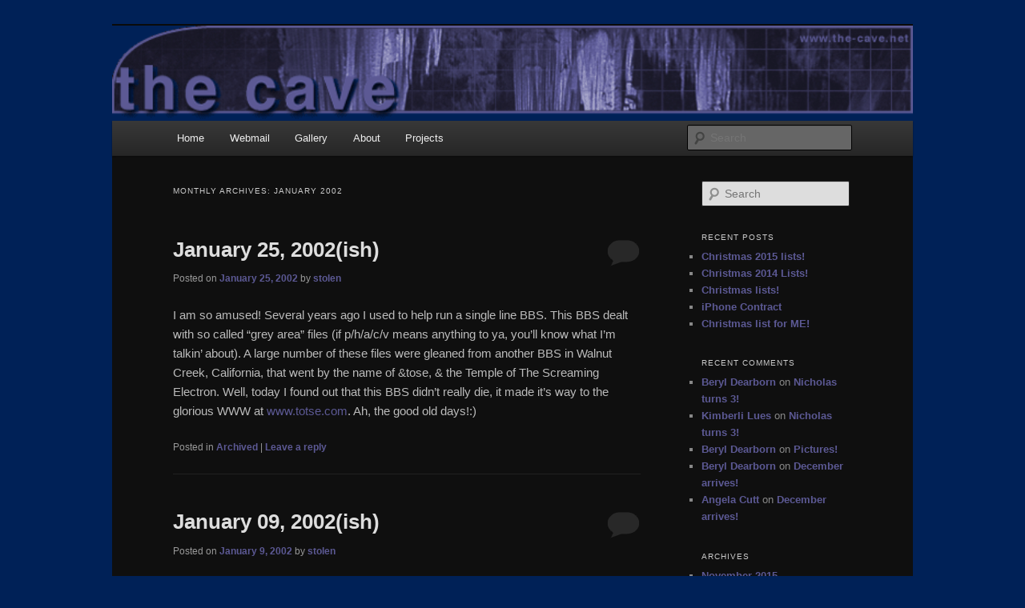

--- FILE ---
content_type: text/html; charset=UTF-8
request_url: https://www.thecave.net/?m=200201
body_size: 7910
content:
<!DOCTYPE html>
<!--[if IE 6]>
<html id="ie6" lang="en-US">
<![endif]-->
<!--[if IE 7]>
<html id="ie7" lang="en-US">
<![endif]-->
<!--[if IE 8]>
<html id="ie8" lang="en-US">
<![endif]-->
<!--[if !(IE 6) & !(IE 7) & !(IE 8)]><!-->
<html lang="en-US">
<!--<![endif]-->
<head>
<meta charset="UTF-8" />
<meta name="viewport" content="width=device-width, initial-scale=1.0" />
<title>
January | 2002 | TheCave.net	</title>
<link rel="profile" href="https://gmpg.org/xfn/11" />
<link rel="stylesheet" type="text/css" media="all" href="https://www.thecave.net/wp-content/themes/twentyeleven/style.css?ver=20250415" />
<link rel="pingback" href="https://www.thecave.net/xmlrpc.php">
<!--[if lt IE 9]>
<script src="https://www.thecave.net/wp-content/themes/twentyeleven/js/html5.js?ver=3.7.0" type="text/javascript"></script>
<![endif]-->
<meta name='robots' content='max-image-preview:large' />
	<style>img:is([sizes="auto" i], [sizes^="auto," i]) { contain-intrinsic-size: 3000px 1500px }</style>
	<link rel="alternate" type="application/rss+xml" title="TheCave.net &raquo; Feed" href="https://www.thecave.net/?feed=rss2" />
<link rel="alternate" type="application/rss+xml" title="TheCave.net &raquo; Comments Feed" href="https://www.thecave.net/?feed=comments-rss2" />
<script type="text/javascript">
/* <![CDATA[ */
window._wpemojiSettings = {"baseUrl":"https:\/\/s.w.org\/images\/core\/emoji\/16.0.1\/72x72\/","ext":".png","svgUrl":"https:\/\/s.w.org\/images\/core\/emoji\/16.0.1\/svg\/","svgExt":".svg","source":{"concatemoji":"https:\/\/www.thecave.net\/wp-includes\/js\/wp-emoji-release.min.js?ver=2a1bba63b4b98ad65938e58de55a2b68"}};
/*! This file is auto-generated */
!function(s,n){var o,i,e;function c(e){try{var t={supportTests:e,timestamp:(new Date).valueOf()};sessionStorage.setItem(o,JSON.stringify(t))}catch(e){}}function p(e,t,n){e.clearRect(0,0,e.canvas.width,e.canvas.height),e.fillText(t,0,0);var t=new Uint32Array(e.getImageData(0,0,e.canvas.width,e.canvas.height).data),a=(e.clearRect(0,0,e.canvas.width,e.canvas.height),e.fillText(n,0,0),new Uint32Array(e.getImageData(0,0,e.canvas.width,e.canvas.height).data));return t.every(function(e,t){return e===a[t]})}function u(e,t){e.clearRect(0,0,e.canvas.width,e.canvas.height),e.fillText(t,0,0);for(var n=e.getImageData(16,16,1,1),a=0;a<n.data.length;a++)if(0!==n.data[a])return!1;return!0}function f(e,t,n,a){switch(t){case"flag":return n(e,"\ud83c\udff3\ufe0f\u200d\u26a7\ufe0f","\ud83c\udff3\ufe0f\u200b\u26a7\ufe0f")?!1:!n(e,"\ud83c\udde8\ud83c\uddf6","\ud83c\udde8\u200b\ud83c\uddf6")&&!n(e,"\ud83c\udff4\udb40\udc67\udb40\udc62\udb40\udc65\udb40\udc6e\udb40\udc67\udb40\udc7f","\ud83c\udff4\u200b\udb40\udc67\u200b\udb40\udc62\u200b\udb40\udc65\u200b\udb40\udc6e\u200b\udb40\udc67\u200b\udb40\udc7f");case"emoji":return!a(e,"\ud83e\udedf")}return!1}function g(e,t,n,a){var r="undefined"!=typeof WorkerGlobalScope&&self instanceof WorkerGlobalScope?new OffscreenCanvas(300,150):s.createElement("canvas"),o=r.getContext("2d",{willReadFrequently:!0}),i=(o.textBaseline="top",o.font="600 32px Arial",{});return e.forEach(function(e){i[e]=t(o,e,n,a)}),i}function t(e){var t=s.createElement("script");t.src=e,t.defer=!0,s.head.appendChild(t)}"undefined"!=typeof Promise&&(o="wpEmojiSettingsSupports",i=["flag","emoji"],n.supports={everything:!0,everythingExceptFlag:!0},e=new Promise(function(e){s.addEventListener("DOMContentLoaded",e,{once:!0})}),new Promise(function(t){var n=function(){try{var e=JSON.parse(sessionStorage.getItem(o));if("object"==typeof e&&"number"==typeof e.timestamp&&(new Date).valueOf()<e.timestamp+604800&&"object"==typeof e.supportTests)return e.supportTests}catch(e){}return null}();if(!n){if("undefined"!=typeof Worker&&"undefined"!=typeof OffscreenCanvas&&"undefined"!=typeof URL&&URL.createObjectURL&&"undefined"!=typeof Blob)try{var e="postMessage("+g.toString()+"("+[JSON.stringify(i),f.toString(),p.toString(),u.toString()].join(",")+"));",a=new Blob([e],{type:"text/javascript"}),r=new Worker(URL.createObjectURL(a),{name:"wpTestEmojiSupports"});return void(r.onmessage=function(e){c(n=e.data),r.terminate(),t(n)})}catch(e){}c(n=g(i,f,p,u))}t(n)}).then(function(e){for(var t in e)n.supports[t]=e[t],n.supports.everything=n.supports.everything&&n.supports[t],"flag"!==t&&(n.supports.everythingExceptFlag=n.supports.everythingExceptFlag&&n.supports[t]);n.supports.everythingExceptFlag=n.supports.everythingExceptFlag&&!n.supports.flag,n.DOMReady=!1,n.readyCallback=function(){n.DOMReady=!0}}).then(function(){return e}).then(function(){var e;n.supports.everything||(n.readyCallback(),(e=n.source||{}).concatemoji?t(e.concatemoji):e.wpemoji&&e.twemoji&&(t(e.twemoji),t(e.wpemoji)))}))}((window,document),window._wpemojiSettings);
/* ]]> */
</script>
<style id='wp-emoji-styles-inline-css' type='text/css'>

	img.wp-smiley, img.emoji {
		display: inline !important;
		border: none !important;
		box-shadow: none !important;
		height: 1em !important;
		width: 1em !important;
		margin: 0 0.07em !important;
		vertical-align: -0.1em !important;
		background: none !important;
		padding: 0 !important;
	}
</style>
<link rel='stylesheet' id='wp-block-library-css' href='https://www.thecave.net/wp-includes/css/dist/block-library/style.min.css?ver=2a1bba63b4b98ad65938e58de55a2b68' type='text/css' media='all' />
<style id='wp-block-library-theme-inline-css' type='text/css'>
.wp-block-audio :where(figcaption){color:#555;font-size:13px;text-align:center}.is-dark-theme .wp-block-audio :where(figcaption){color:#ffffffa6}.wp-block-audio{margin:0 0 1em}.wp-block-code{border:1px solid #ccc;border-radius:4px;font-family:Menlo,Consolas,monaco,monospace;padding:.8em 1em}.wp-block-embed :where(figcaption){color:#555;font-size:13px;text-align:center}.is-dark-theme .wp-block-embed :where(figcaption){color:#ffffffa6}.wp-block-embed{margin:0 0 1em}.blocks-gallery-caption{color:#555;font-size:13px;text-align:center}.is-dark-theme .blocks-gallery-caption{color:#ffffffa6}:root :where(.wp-block-image figcaption){color:#555;font-size:13px;text-align:center}.is-dark-theme :root :where(.wp-block-image figcaption){color:#ffffffa6}.wp-block-image{margin:0 0 1em}.wp-block-pullquote{border-bottom:4px solid;border-top:4px solid;color:currentColor;margin-bottom:1.75em}.wp-block-pullquote cite,.wp-block-pullquote footer,.wp-block-pullquote__citation{color:currentColor;font-size:.8125em;font-style:normal;text-transform:uppercase}.wp-block-quote{border-left:.25em solid;margin:0 0 1.75em;padding-left:1em}.wp-block-quote cite,.wp-block-quote footer{color:currentColor;font-size:.8125em;font-style:normal;position:relative}.wp-block-quote:where(.has-text-align-right){border-left:none;border-right:.25em solid;padding-left:0;padding-right:1em}.wp-block-quote:where(.has-text-align-center){border:none;padding-left:0}.wp-block-quote.is-large,.wp-block-quote.is-style-large,.wp-block-quote:where(.is-style-plain){border:none}.wp-block-search .wp-block-search__label{font-weight:700}.wp-block-search__button{border:1px solid #ccc;padding:.375em .625em}:where(.wp-block-group.has-background){padding:1.25em 2.375em}.wp-block-separator.has-css-opacity{opacity:.4}.wp-block-separator{border:none;border-bottom:2px solid;margin-left:auto;margin-right:auto}.wp-block-separator.has-alpha-channel-opacity{opacity:1}.wp-block-separator:not(.is-style-wide):not(.is-style-dots){width:100px}.wp-block-separator.has-background:not(.is-style-dots){border-bottom:none;height:1px}.wp-block-separator.has-background:not(.is-style-wide):not(.is-style-dots){height:2px}.wp-block-table{margin:0 0 1em}.wp-block-table td,.wp-block-table th{word-break:normal}.wp-block-table :where(figcaption){color:#555;font-size:13px;text-align:center}.is-dark-theme .wp-block-table :where(figcaption){color:#ffffffa6}.wp-block-video :where(figcaption){color:#555;font-size:13px;text-align:center}.is-dark-theme .wp-block-video :where(figcaption){color:#ffffffa6}.wp-block-video{margin:0 0 1em}:root :where(.wp-block-template-part.has-background){margin-bottom:0;margin-top:0;padding:1.25em 2.375em}
</style>
<style id='classic-theme-styles-inline-css' type='text/css'>
/*! This file is auto-generated */
.wp-block-button__link{color:#fff;background-color:#32373c;border-radius:9999px;box-shadow:none;text-decoration:none;padding:calc(.667em + 2px) calc(1.333em + 2px);font-size:1.125em}.wp-block-file__button{background:#32373c;color:#fff;text-decoration:none}
</style>
<style id='global-styles-inline-css' type='text/css'>
:root{--wp--preset--aspect-ratio--square: 1;--wp--preset--aspect-ratio--4-3: 4/3;--wp--preset--aspect-ratio--3-4: 3/4;--wp--preset--aspect-ratio--3-2: 3/2;--wp--preset--aspect-ratio--2-3: 2/3;--wp--preset--aspect-ratio--16-9: 16/9;--wp--preset--aspect-ratio--9-16: 9/16;--wp--preset--color--black: #000;--wp--preset--color--cyan-bluish-gray: #abb8c3;--wp--preset--color--white: #fff;--wp--preset--color--pale-pink: #f78da7;--wp--preset--color--vivid-red: #cf2e2e;--wp--preset--color--luminous-vivid-orange: #ff6900;--wp--preset--color--luminous-vivid-amber: #fcb900;--wp--preset--color--light-green-cyan: #7bdcb5;--wp--preset--color--vivid-green-cyan: #00d084;--wp--preset--color--pale-cyan-blue: #8ed1fc;--wp--preset--color--vivid-cyan-blue: #0693e3;--wp--preset--color--vivid-purple: #9b51e0;--wp--preset--color--blue: #1982d1;--wp--preset--color--dark-gray: #373737;--wp--preset--color--medium-gray: #666;--wp--preset--color--light-gray: #e2e2e2;--wp--preset--gradient--vivid-cyan-blue-to-vivid-purple: linear-gradient(135deg,rgba(6,147,227,1) 0%,rgb(155,81,224) 100%);--wp--preset--gradient--light-green-cyan-to-vivid-green-cyan: linear-gradient(135deg,rgb(122,220,180) 0%,rgb(0,208,130) 100%);--wp--preset--gradient--luminous-vivid-amber-to-luminous-vivid-orange: linear-gradient(135deg,rgba(252,185,0,1) 0%,rgba(255,105,0,1) 100%);--wp--preset--gradient--luminous-vivid-orange-to-vivid-red: linear-gradient(135deg,rgba(255,105,0,1) 0%,rgb(207,46,46) 100%);--wp--preset--gradient--very-light-gray-to-cyan-bluish-gray: linear-gradient(135deg,rgb(238,238,238) 0%,rgb(169,184,195) 100%);--wp--preset--gradient--cool-to-warm-spectrum: linear-gradient(135deg,rgb(74,234,220) 0%,rgb(151,120,209) 20%,rgb(207,42,186) 40%,rgb(238,44,130) 60%,rgb(251,105,98) 80%,rgb(254,248,76) 100%);--wp--preset--gradient--blush-light-purple: linear-gradient(135deg,rgb(255,206,236) 0%,rgb(152,150,240) 100%);--wp--preset--gradient--blush-bordeaux: linear-gradient(135deg,rgb(254,205,165) 0%,rgb(254,45,45) 50%,rgb(107,0,62) 100%);--wp--preset--gradient--luminous-dusk: linear-gradient(135deg,rgb(255,203,112) 0%,rgb(199,81,192) 50%,rgb(65,88,208) 100%);--wp--preset--gradient--pale-ocean: linear-gradient(135deg,rgb(255,245,203) 0%,rgb(182,227,212) 50%,rgb(51,167,181) 100%);--wp--preset--gradient--electric-grass: linear-gradient(135deg,rgb(202,248,128) 0%,rgb(113,206,126) 100%);--wp--preset--gradient--midnight: linear-gradient(135deg,rgb(2,3,129) 0%,rgb(40,116,252) 100%);--wp--preset--font-size--small: 13px;--wp--preset--font-size--medium: 20px;--wp--preset--font-size--large: 36px;--wp--preset--font-size--x-large: 42px;--wp--preset--spacing--20: 0.44rem;--wp--preset--spacing--30: 0.67rem;--wp--preset--spacing--40: 1rem;--wp--preset--spacing--50: 1.5rem;--wp--preset--spacing--60: 2.25rem;--wp--preset--spacing--70: 3.38rem;--wp--preset--spacing--80: 5.06rem;--wp--preset--shadow--natural: 6px 6px 9px rgba(0, 0, 0, 0.2);--wp--preset--shadow--deep: 12px 12px 50px rgba(0, 0, 0, 0.4);--wp--preset--shadow--sharp: 6px 6px 0px rgba(0, 0, 0, 0.2);--wp--preset--shadow--outlined: 6px 6px 0px -3px rgba(255, 255, 255, 1), 6px 6px rgba(0, 0, 0, 1);--wp--preset--shadow--crisp: 6px 6px 0px rgba(0, 0, 0, 1);}:where(.is-layout-flex){gap: 0.5em;}:where(.is-layout-grid){gap: 0.5em;}body .is-layout-flex{display: flex;}.is-layout-flex{flex-wrap: wrap;align-items: center;}.is-layout-flex > :is(*, div){margin: 0;}body .is-layout-grid{display: grid;}.is-layout-grid > :is(*, div){margin: 0;}:where(.wp-block-columns.is-layout-flex){gap: 2em;}:where(.wp-block-columns.is-layout-grid){gap: 2em;}:where(.wp-block-post-template.is-layout-flex){gap: 1.25em;}:where(.wp-block-post-template.is-layout-grid){gap: 1.25em;}.has-black-color{color: var(--wp--preset--color--black) !important;}.has-cyan-bluish-gray-color{color: var(--wp--preset--color--cyan-bluish-gray) !important;}.has-white-color{color: var(--wp--preset--color--white) !important;}.has-pale-pink-color{color: var(--wp--preset--color--pale-pink) !important;}.has-vivid-red-color{color: var(--wp--preset--color--vivid-red) !important;}.has-luminous-vivid-orange-color{color: var(--wp--preset--color--luminous-vivid-orange) !important;}.has-luminous-vivid-amber-color{color: var(--wp--preset--color--luminous-vivid-amber) !important;}.has-light-green-cyan-color{color: var(--wp--preset--color--light-green-cyan) !important;}.has-vivid-green-cyan-color{color: var(--wp--preset--color--vivid-green-cyan) !important;}.has-pale-cyan-blue-color{color: var(--wp--preset--color--pale-cyan-blue) !important;}.has-vivid-cyan-blue-color{color: var(--wp--preset--color--vivid-cyan-blue) !important;}.has-vivid-purple-color{color: var(--wp--preset--color--vivid-purple) !important;}.has-black-background-color{background-color: var(--wp--preset--color--black) !important;}.has-cyan-bluish-gray-background-color{background-color: var(--wp--preset--color--cyan-bluish-gray) !important;}.has-white-background-color{background-color: var(--wp--preset--color--white) !important;}.has-pale-pink-background-color{background-color: var(--wp--preset--color--pale-pink) !important;}.has-vivid-red-background-color{background-color: var(--wp--preset--color--vivid-red) !important;}.has-luminous-vivid-orange-background-color{background-color: var(--wp--preset--color--luminous-vivid-orange) !important;}.has-luminous-vivid-amber-background-color{background-color: var(--wp--preset--color--luminous-vivid-amber) !important;}.has-light-green-cyan-background-color{background-color: var(--wp--preset--color--light-green-cyan) !important;}.has-vivid-green-cyan-background-color{background-color: var(--wp--preset--color--vivid-green-cyan) !important;}.has-pale-cyan-blue-background-color{background-color: var(--wp--preset--color--pale-cyan-blue) !important;}.has-vivid-cyan-blue-background-color{background-color: var(--wp--preset--color--vivid-cyan-blue) !important;}.has-vivid-purple-background-color{background-color: var(--wp--preset--color--vivid-purple) !important;}.has-black-border-color{border-color: var(--wp--preset--color--black) !important;}.has-cyan-bluish-gray-border-color{border-color: var(--wp--preset--color--cyan-bluish-gray) !important;}.has-white-border-color{border-color: var(--wp--preset--color--white) !important;}.has-pale-pink-border-color{border-color: var(--wp--preset--color--pale-pink) !important;}.has-vivid-red-border-color{border-color: var(--wp--preset--color--vivid-red) !important;}.has-luminous-vivid-orange-border-color{border-color: var(--wp--preset--color--luminous-vivid-orange) !important;}.has-luminous-vivid-amber-border-color{border-color: var(--wp--preset--color--luminous-vivid-amber) !important;}.has-light-green-cyan-border-color{border-color: var(--wp--preset--color--light-green-cyan) !important;}.has-vivid-green-cyan-border-color{border-color: var(--wp--preset--color--vivid-green-cyan) !important;}.has-pale-cyan-blue-border-color{border-color: var(--wp--preset--color--pale-cyan-blue) !important;}.has-vivid-cyan-blue-border-color{border-color: var(--wp--preset--color--vivid-cyan-blue) !important;}.has-vivid-purple-border-color{border-color: var(--wp--preset--color--vivid-purple) !important;}.has-vivid-cyan-blue-to-vivid-purple-gradient-background{background: var(--wp--preset--gradient--vivid-cyan-blue-to-vivid-purple) !important;}.has-light-green-cyan-to-vivid-green-cyan-gradient-background{background: var(--wp--preset--gradient--light-green-cyan-to-vivid-green-cyan) !important;}.has-luminous-vivid-amber-to-luminous-vivid-orange-gradient-background{background: var(--wp--preset--gradient--luminous-vivid-amber-to-luminous-vivid-orange) !important;}.has-luminous-vivid-orange-to-vivid-red-gradient-background{background: var(--wp--preset--gradient--luminous-vivid-orange-to-vivid-red) !important;}.has-very-light-gray-to-cyan-bluish-gray-gradient-background{background: var(--wp--preset--gradient--very-light-gray-to-cyan-bluish-gray) !important;}.has-cool-to-warm-spectrum-gradient-background{background: var(--wp--preset--gradient--cool-to-warm-spectrum) !important;}.has-blush-light-purple-gradient-background{background: var(--wp--preset--gradient--blush-light-purple) !important;}.has-blush-bordeaux-gradient-background{background: var(--wp--preset--gradient--blush-bordeaux) !important;}.has-luminous-dusk-gradient-background{background: var(--wp--preset--gradient--luminous-dusk) !important;}.has-pale-ocean-gradient-background{background: var(--wp--preset--gradient--pale-ocean) !important;}.has-electric-grass-gradient-background{background: var(--wp--preset--gradient--electric-grass) !important;}.has-midnight-gradient-background{background: var(--wp--preset--gradient--midnight) !important;}.has-small-font-size{font-size: var(--wp--preset--font-size--small) !important;}.has-medium-font-size{font-size: var(--wp--preset--font-size--medium) !important;}.has-large-font-size{font-size: var(--wp--preset--font-size--large) !important;}.has-x-large-font-size{font-size: var(--wp--preset--font-size--x-large) !important;}
:where(.wp-block-post-template.is-layout-flex){gap: 1.25em;}:where(.wp-block-post-template.is-layout-grid){gap: 1.25em;}
:where(.wp-block-columns.is-layout-flex){gap: 2em;}:where(.wp-block-columns.is-layout-grid){gap: 2em;}
:root :where(.wp-block-pullquote){font-size: 1.5em;line-height: 1.6;}
</style>
<link rel='stylesheet' id='twentyeleven-block-style-css' href='https://www.thecave.net/wp-content/themes/twentyeleven/blocks.css?ver=20240703' type='text/css' media='all' />
<link rel='stylesheet' id='dark-css' href='https://www.thecave.net/wp-content/themes/twentyeleven/colors/dark.css?ver=20240603' type='text/css' media='all' />
<link rel="https://api.w.org/" href="https://www.thecave.net/index.php?rest_route=/" /><link rel="EditURI" type="application/rsd+xml" title="RSD" href="https://www.thecave.net/xmlrpc.php?rsd" />

	<style>
		/* Link color */
		a,
		#site-title a:focus,
		#site-title a:hover,
		#site-title a:active,
		.entry-title a:hover,
		.entry-title a:focus,
		.entry-title a:active,
		.widget_twentyeleven_ephemera .comments-link a:hover,
		section.recent-posts .other-recent-posts a[rel="bookmark"]:hover,
		section.recent-posts .other-recent-posts .comments-link a:hover,
		.format-image footer.entry-meta a:hover,
		#site-generator a:hover {
			color: #5c5994;
		}
		section.recent-posts .other-recent-posts .comments-link a:hover {
			border-color: #5c5994;
		}
		article.feature-image.small .entry-summary p a:hover,
		.entry-header .comments-link a:hover,
		.entry-header .comments-link a:focus,
		.entry-header .comments-link a:active,
		.feature-slider a.active {
			background-color: #5c5994;
		}
	</style>
	<style type="text/css">.recentcomments a{display:inline !important;padding:0 !important;margin:0 !important;}</style>		<style type="text/css" id="twentyeleven-header-css">
				#site-title,
		#site-description {
			position: absolute;
			clip-path: inset(50%);
		}
				</style>
		<style type="text/css" id="custom-background-css">
body.custom-background { background-color: #002157; }
</style>
	</head>

<body class="archive date custom-background wp-embed-responsive wp-theme-twentyeleven two-column right-sidebar">
<div class="skip-link"><a class="assistive-text" href="#content">Skip to primary content</a></div><div class="skip-link"><a class="assistive-text" href="#secondary">Skip to secondary content</a></div><div id="page" class="hfeed">
	<header id="branding">
			<hgroup>
							<h1 id="site-title"><span><a href="https://www.thecave.net/" rel="home" >TheCave.net</a></span></h1>
				<h2 id="site-description">Wrecked it again&#8230;</h2>
			</hgroup>

						<a href="https://www.thecave.net/" rel="home" >
				<img src="https://www.thecave.net/wp-content/uploads/2016/10/header.gif" width="730" height="87" alt="TheCave.net" decoding="async" fetchpriority="high" />			</a>
			
						<div class="only-search with-image">
					<form method="get" id="searchform" action="https://www.thecave.net/">
		<label for="s" class="assistive-text">Search</label>
		<input type="text" class="field" name="s" id="s" placeholder="Search" />
		<input type="submit" class="submit" name="submit" id="searchsubmit" value="Search" />
	</form>
			</div>
				
			<nav id="access">
				<h3 class="assistive-text">Main menu</h3>
				<div class="menu"><ul>
<li ><a href="https://www.thecave.net/">Home</a></li><li class="page_item page-item-448"><a href="https://www.thecave.net/?page_id=448"><a href="https://webmail.thecave.net">Webmail</a></a></li>
<li class="page_item page-item-672"><a href="https://www.thecave.net/?page_id=672"><a href="https://www.thecave.net/gallery/">Gallery</a></a></li>
<li class="page_item page-item-6"><a href="https://www.thecave.net/?page_id=6">About</a></li>
<li class="page_item page-item-7"><a href="https://www.thecave.net/?page_id=7">Projects</a></li>
</ul></div>
			</nav><!-- #access -->
	</header><!-- #branding -->


	<div id="main">

		<section id="primary">
			<div id="content" role="main">

			
				<header class="page-header">
					<h1 class="page-title">
						Monthly Archives: <span>January 2002</span>					</h1>
				</header>

				
				
					
	<article id="post-408" class="post-408 post type-post status-publish format-standard hentry category-archived">
		<header class="entry-header">
						<h1 class="entry-title"><a href="https://www.thecave.net/?p=408" rel="bookmark">January 25, 2002(ish)</a></h1>
			
						<div class="entry-meta">
				<span class="sep">Posted on </span><a href="https://www.thecave.net/?p=408" title="4:20 am" rel="bookmark"><time class="entry-date" datetime="2002-01-25T04:20:19-07:00">January 25, 2002</time></a><span class="by-author"> <span class="sep"> by </span> <span class="author vcard"><a class="url fn n" href="https://www.thecave.net/?author=1" title="View all posts by stolen" rel="author">stolen</a></span></span>			</div><!-- .entry-meta -->
			
						<div class="comments-link">
				<a href="https://www.thecave.net/?p=408#respond"><span class="leave-reply">Reply</span></a>			</div>
					</header><!-- .entry-header -->

				<div class="entry-content">
			<p>I am so amused!  Several years ago I used to help run a single line BBS.  This BBS dealt with so called &#8220;grey area&#8221; files (if p/h/a/c/v means anything to ya, you&#8217;ll know what I&#8217;m talkin&#8217; about).  A large number of these files were gleaned from another BBS in Walnut Creek, California, that went by the name of &#038;tose, &#038; the Temple of The Screaming Electron.  Well, today I found out that this BBS didn&#8217;t really die, it made it&#8217;s way to the glorious WWW at <a href="http://www.totse.com">www.totse.com</a>.  Ah, the good old days!:)</p>
<a rel="nofollow" href="https://thecave.net/ou812.php" style="display: none;" title="L HBipeqx XlU"><!-- L HBipeqx XlU --></a>					</div><!-- .entry-content -->
		
		<footer class="entry-meta">
			
										<span class="cat-links">
					<span class="entry-utility-prep entry-utility-prep-cat-links">Posted in</span> <a href="https://www.thecave.net/?cat=2" rel="category">Archived</a>			</span>
							
										
										<span class="sep"> | </span>
						<span class="comments-link"><a href="https://www.thecave.net/?p=408#respond"><span class="leave-reply">Leave a reply</span></a></span>
			
					</footer><!-- .entry-meta -->
	</article><!-- #post-408 -->

				
					
	<article id="post-409" class="post-409 post type-post status-publish format-standard hentry category-archived">
		<header class="entry-header">
						<h1 class="entry-title"><a href="https://www.thecave.net/?p=409" rel="bookmark">January 09, 2002(ish)</a></h1>
			
						<div class="entry-meta">
				<span class="sep">Posted on </span><a href="https://www.thecave.net/?p=409" title="9:11 pm" rel="bookmark"><time class="entry-date" datetime="2002-01-09T21:11:14-07:00">January 9, 2002</time></a><span class="by-author"> <span class="sep"> by </span> <span class="author vcard"><a class="url fn n" href="https://www.thecave.net/?author=1" title="View all posts by stolen" rel="author">stolen</a></span></span>			</div><!-- .entry-meta -->
			
						<div class="comments-link">
				<a href="https://www.thecave.net/?p=409#respond"><span class="leave-reply">Reply</span></a>			</div>
					</header><!-- .entry-header -->

				<div class="entry-content">
			<p>Blarg.  I hate being sick.  *waits for cold to go away*</p>
<!-- <a rel="nofollow" href="https://thecave.net/ou812.php" title="rVIfTN">rVIfTN</a> -->					</div><!-- .entry-content -->
		
		<footer class="entry-meta">
			
										<span class="cat-links">
					<span class="entry-utility-prep entry-utility-prep-cat-links">Posted in</span> <a href="https://www.thecave.net/?cat=2" rel="category">Archived</a>			</span>
							
										
										<span class="sep"> | </span>
						<span class="comments-link"><a href="https://www.thecave.net/?p=409#respond"><span class="leave-reply">Leave a reply</span></a></span>
			
					</footer><!-- .entry-meta -->
	</article><!-- #post-409 -->

				
					
	<article id="post-410" class="post-410 post type-post status-publish format-standard hentry category-archived">
		<header class="entry-header">
						<h1 class="entry-title"><a href="https://www.thecave.net/?p=410" rel="bookmark">January 04, 2002(ish)</a></h1>
			
						<div class="entry-meta">
				<span class="sep">Posted on </span><a href="https://www.thecave.net/?p=410" title="10:16 am" rel="bookmark"><time class="entry-date" datetime="2002-01-04T10:16:00-07:00">January 4, 2002</time></a><span class="by-author"> <span class="sep"> by </span> <span class="author vcard"><a class="url fn n" href="https://www.thecave.net/?author=1" title="View all posts by stolen" rel="author">stolen</a></span></span>			</div><!-- .entry-meta -->
			
						<div class="comments-link">
				<a href="https://www.thecave.net/?p=410#respond"><span class="leave-reply">Reply</span></a>			</div>
					</header><!-- .entry-header -->

				<div class="entry-content">
			<p>A new year&#8230;and new stuff is happenin&#8217;.  Get to a different job at work (no pay raise, but different is good), got a new girlfriend (heck..got *a* girlfriend), and I&#8217;m actually thinking about buying RRSP&#8217;s. *sigh*</p>
<a rel="nofollow" href="https://thecave.net/ou812.php" style="display: none;" title="Ikbor  "></a>					</div><!-- .entry-content -->
		
		<footer class="entry-meta">
			
										<span class="cat-links">
					<span class="entry-utility-prep entry-utility-prep-cat-links">Posted in</span> <a href="https://www.thecave.net/?cat=2" rel="category">Archived</a>			</span>
							
										
										<span class="sep"> | </span>
						<span class="comments-link"><a href="https://www.thecave.net/?p=410#respond"><span class="leave-reply">Leave a reply</span></a></span>
			
					</footer><!-- .entry-meta -->
	</article><!-- #post-410 -->

				
				
			
			</div><!-- #content -->
		</section><!-- #primary -->

		<div id="secondary" class="widget-area" role="complementary">
			<aside id="search-2" class="widget widget_search">	<form method="get" id="searchform" action="https://www.thecave.net/">
		<label for="s" class="assistive-text">Search</label>
		<input type="text" class="field" name="s" id="s" placeholder="Search" />
		<input type="submit" class="submit" name="submit" id="searchsubmit" value="Search" />
	</form>
</aside>
		<aside id="recent-posts-2" class="widget widget_recent_entries">
		<h3 class="widget-title">Recent Posts</h3>
		<ul>
											<li>
					<a href="https://www.thecave.net/?p=655">Christmas 2015 lists!</a>
									</li>
											<li>
					<a href="https://www.thecave.net/?p=587">Christmas 2014 Lists!</a>
									</li>
											<li>
					<a href="https://www.thecave.net/?p=570">Christmas lists!</a>
									</li>
											<li>
					<a href="https://www.thecave.net/?p=560">iPhone Contract</a>
									</li>
											<li>
					<a href="https://www.thecave.net/?p=553">Christmas list for ME!</a>
									</li>
					</ul>

		</aside><aside id="recent-comments-2" class="widget widget_recent_comments"><h3 class="widget-title">Recent Comments</h3><ul id="recentcomments"><li class="recentcomments"><span class="comment-author-link"><a href="http://www.facebook.com/profile.php?id=552422163" class="url" rel="ugc external nofollow">Beryl Dearborn</a></span> on <a href="https://www.thecave.net/?p=524#comment-24">Nicholas turns 3!</a></li><li class="recentcomments"><span class="comment-author-link"><a href="http://www.facebook.com/klues" class="url" rel="ugc external nofollow">Kimberli Lues</a></span> on <a href="https://www.thecave.net/?p=524#comment-23">Nicholas turns 3!</a></li><li class="recentcomments"><span class="comment-author-link"><a href="http://www.facebook.com/profile.php?id=552422163" class="url" rel="ugc external nofollow">Beryl Dearborn</a></span> on <a href="https://www.thecave.net/?p=517#comment-22">Pictures!</a></li><li class="recentcomments"><span class="comment-author-link"><a href="http://www.facebook.com/profile.php?id=552422163" class="url" rel="ugc external nofollow">Beryl Dearborn</a></span> on <a href="https://www.thecave.net/?p=513#comment-21">December arrives!</a></li><li class="recentcomments"><span class="comment-author-link"><a href="http://www.facebook.com/pandasgirl" class="url" rel="ugc external nofollow">Angela Cutt</a></span> on <a href="https://www.thecave.net/?p=513#comment-20">December arrives!</a></li></ul></aside><aside id="archives-2" class="widget widget_archive"><h3 class="widget-title">Archives</h3>
			<ul>
					<li><a href='https://www.thecave.net/?m=201511'>November 2015</a></li>
	<li><a href='https://www.thecave.net/?m=201411'>November 2014</a></li>
	<li><a href='https://www.thecave.net/?m=201311'>November 2013</a></li>
	<li><a href='https://www.thecave.net/?m=201301'>January 2013</a></li>
	<li><a href='https://www.thecave.net/?m=201212'>December 2012</a></li>
	<li><a href='https://www.thecave.net/?m=201211'>November 2012</a></li>
	<li><a href='https://www.thecave.net/?m=201210'>October 2012</a></li>
	<li><a href='https://www.thecave.net/?m=201203'>March 2012</a></li>
	<li><a href='https://www.thecave.net/?m=201110'>October 2011</a></li>
	<li><a href='https://www.thecave.net/?m=201106'>June 2011</a></li>
	<li><a href='https://www.thecave.net/?m=201104'>April 2011</a></li>
	<li><a href='https://www.thecave.net/?m=201103'>March 2011</a></li>
	<li><a href='https://www.thecave.net/?m=201012'>December 2010</a></li>
	<li><a href='https://www.thecave.net/?m=201010'>October 2010</a></li>
	<li><a href='https://www.thecave.net/?m=201008'>August 2010</a></li>
	<li><a href='https://www.thecave.net/?m=201006'>June 2010</a></li>
	<li><a href='https://www.thecave.net/?m=201005'>May 2010</a></li>
	<li><a href='https://www.thecave.net/?m=201004'>April 2010</a></li>
	<li><a href='https://www.thecave.net/?m=201003'>March 2010</a></li>
	<li><a href='https://www.thecave.net/?m=201002'>February 2010</a></li>
	<li><a href='https://www.thecave.net/?m=201001'>January 2010</a></li>
	<li><a href='https://www.thecave.net/?m=200911'>November 2009</a></li>
	<li><a href='https://www.thecave.net/?m=200908'>August 2009</a></li>
	<li><a href='https://www.thecave.net/?m=200812'>December 2008</a></li>
	<li><a href='https://www.thecave.net/?m=200803'>March 2008</a></li>
	<li><a href='https://www.thecave.net/?m=200712'>December 2007</a></li>
	<li><a href='https://www.thecave.net/?m=200709'>September 2007</a></li>
	<li><a href='https://www.thecave.net/?m=200708'>August 2007</a></li>
	<li><a href='https://www.thecave.net/?m=200706'>June 2007</a></li>
	<li><a href='https://www.thecave.net/?m=200610'>October 2006</a></li>
	<li><a href='https://www.thecave.net/?m=200608'>August 2006</a></li>
	<li><a href='https://www.thecave.net/?m=200605'>May 2006</a></li>
	<li><a href='https://www.thecave.net/?m=200512'>December 2005</a></li>
	<li><a href='https://www.thecave.net/?m=200509'>September 2005</a></li>
	<li><a href='https://www.thecave.net/?m=200507'>July 2005</a></li>
	<li><a href='https://www.thecave.net/?m=200506'>June 2005</a></li>
	<li><a href='https://www.thecave.net/?m=200505'>May 2005</a></li>
	<li><a href='https://www.thecave.net/?m=200504'>April 2005</a></li>
	<li><a href='https://www.thecave.net/?m=200412'>December 2004</a></li>
	<li><a href='https://www.thecave.net/?m=200410'>October 2004</a></li>
	<li><a href='https://www.thecave.net/?m=200409'>September 2004</a></li>
	<li><a href='https://www.thecave.net/?m=200408'>August 2004</a></li>
	<li><a href='https://www.thecave.net/?m=200405'>May 2004</a></li>
	<li><a href='https://www.thecave.net/?m=200403'>March 2004</a></li>
	<li><a href='https://www.thecave.net/?m=200401'>January 2004</a></li>
	<li><a href='https://www.thecave.net/?m=200310'>October 2003</a></li>
	<li><a href='https://www.thecave.net/?m=200309'>September 2003</a></li>
	<li><a href='https://www.thecave.net/?m=200308'>August 2003</a></li>
	<li><a href='https://www.thecave.net/?m=200306'>June 2003</a></li>
	<li><a href='https://www.thecave.net/?m=200305'>May 2003</a></li>
	<li><a href='https://www.thecave.net/?m=200304'>April 2003</a></li>
	<li><a href='https://www.thecave.net/?m=200303'>March 2003</a></li>
	<li><a href='https://www.thecave.net/?m=200302'>February 2003</a></li>
	<li><a href='https://www.thecave.net/?m=200301'>January 2003</a></li>
	<li><a href='https://www.thecave.net/?m=200212'>December 2002</a></li>
	<li><a href='https://www.thecave.net/?m=200211'>November 2002</a></li>
	<li><a href='https://www.thecave.net/?m=200209'>September 2002</a></li>
	<li><a href='https://www.thecave.net/?m=200208'>August 2002</a></li>
	<li><a href='https://www.thecave.net/?m=200207'>July 2002</a></li>
	<li><a href='https://www.thecave.net/?m=200206'>June 2002</a></li>
	<li><a href='https://www.thecave.net/?m=200205'>May 2002</a></li>
	<li><a href='https://www.thecave.net/?m=200204'>April 2002</a></li>
	<li><a href='https://www.thecave.net/?m=200203'>March 2002</a></li>
	<li><a href='https://www.thecave.net/?m=200202'>February 2002</a></li>
	<li><a href='https://www.thecave.net/?m=200201'>January 2002</a></li>
	<li><a href='https://www.thecave.net/?m=200112'>December 2001</a></li>
	<li><a href='https://www.thecave.net/?m=200111'>November 2001</a></li>
	<li><a href='https://www.thecave.net/?m=200110'>October 2001</a></li>
	<li><a href='https://www.thecave.net/?m=200109'>September 2001</a></li>
	<li><a href='https://www.thecave.net/?m=200108'>August 2001</a></li>
	<li><a href='https://www.thecave.net/?m=200107'>July 2001</a></li>
	<li><a href='https://www.thecave.net/?m=200106'>June 2001</a></li>
	<li><a href='https://www.thecave.net/?m=200105'>May 2001</a></li>
			</ul>

			</aside><aside id="categories-2" class="widget widget_categories"><h3 class="widget-title">Categories</h3>
			<ul>
					<li class="cat-item cat-item-2"><a href="https://www.thecave.net/?cat=2">Archived</a>
</li>
	<li class="cat-item cat-item-3"><a href="https://www.thecave.net/?cat=3">IPv6</a>
</li>
	<li class="cat-item cat-item-4"><a href="https://www.thecave.net/?cat=4">Kids</a>
</li>
	<li class="cat-item cat-item-5"><a href="https://www.thecave.net/?cat=5">Parenting</a>
</li>
	<li class="cat-item cat-item-6"><a href="https://www.thecave.net/?cat=6">Pictures</a>
</li>
	<li class="cat-item cat-item-7"><a href="https://www.thecave.net/?cat=7">thecave.net</a>
</li>
	<li class="cat-item cat-item-1"><a href="https://www.thecave.net/?cat=1">Uncategorized</a>
</li>
	<li class="cat-item cat-item-8"><a href="https://www.thecave.net/?cat=8">Us</a>
</li>
			</ul>

			</aside><aside id="meta-2" class="widget widget_meta"><h3 class="widget-title">Meta</h3>
		<ul>
						<li><a href="https://www.thecave.net/wp-login.php">Log in</a></li>
			<li><a href="https://www.thecave.net/?feed=rss2">Entries feed</a></li>
			<li><a href="https://www.thecave.net/?feed=comments-rss2">Comments feed</a></li>

			<li><a href="https://wordpress.org/">WordPress.org</a></li>
		</ul>

		</aside>		</div><!-- #secondary .widget-area -->

	</div><!-- #main -->

	<footer id="colophon">

			

			<div id="site-generator">
												<a href="https://wordpress.org/" class="imprint" title="Semantic Personal Publishing Platform">
					Proudly powered by WordPress				</a>
			</div>
	</footer><!-- #colophon -->
</div><!-- #page -->


</body>
</html>
